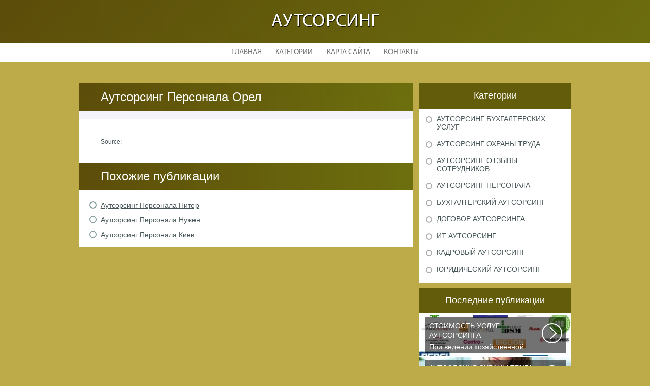

--- FILE ---
content_type: text/html; charset=UTF-8
request_url: http://outsourcingprof.ru/AutsorsingPersonala/autsorsing-personala-orel
body_size: 2956
content:
    <!DOCTYPE HTML>
<html>
<head>
    <meta http-equiv="Content-Type" content="text/html; charset=utf-8">
    <meta name="format-detection" content="telephone=no">
    <meta name="viewport" content="width=device-width">
    <link rel='shortcut icon' href='http://outsourcingprof.ru/templates/plato_ru/style/images/favicon.png' type='image/png' />
    <link rel='alternate' type='application/rss+xml' title='Аутсорсинг' href='http://outsourcingprof.ru/feed/rss/' />
    <link href="http://outsourcingprof.ru/templates/plato_ru/style/style.css" rel="stylesheet" type="text/css" />
	<link href="http://outsourcingprof.ru/templates/plato_ru/style/style_uniq.css" rel="stylesheet" type="text/css" />
    <link href="http://outsourcingprof.ru/templates/plato_ru/style/inc_style.css" rel="stylesheet" type="text/css" />
    <link href="http://outsourcingprof.ru/templates/plato_ru/style/jquery.fancybox.css" rel="stylesheet" type="text/css" />
   
    <!--[if lt IE 9]>
    <script src="http://outsourcingprof.ru/templates/plato_ru/js/html5.js"></script>
    <![endif]-->
    <script src="http://ajax.googleapis.com/ajax/libs/jquery/1.11.2/jquery.min.js"></script>
    <script src="http://outsourcingprof.ru/templates/plato_ru/js/jquery.placeholder.min.js"></script>
    <script src='http://outsourcingprof.ru/templates/plato_ru/js/jquery.touchSwipe.min.js'></script>
    <script src="http://outsourcingprof.ru/templates/plato_ru/js/script.js"></script>

    <link rel='stylesheet' id='plugins-css' href='http://outsourcingprof.ru/templates/plato_ru/style/plugins.css' type='text/css' media='all' />
    <link rel='stylesheet' id='jquery.fancybox-css' href='http://outsourcingprof.ru/templates/plato_ru/style/jquery.fancybox.css' type='text/css' media='screen' />

    <script type='text/javascript' src='http://outsourcingprof.ru/templates/plato_ru/js/jquery.fancybox.pack.js'></script>
    <script type='text/javascript' src='http://outsourcingprof.ru/templates/plato_ru/js/fancybox.js'></script>
    <script type='text/javascript' src='http://outsourcingprof.ru/templates/plato_ru/js/et_slider.js'></script>

    <title>Аутсорсинг Персонала Орел / Аутсорсинг</title>

    <meta name='keywords' content='Аутсорсинг Персонала Орел' />
    
    <meta content='article' property='og:type' />
    <meta content='Аутсорсинг Персонала Орел' property='og:title' />
    <meta content='http://outsourcingprof.ru/' property='og:url' />
    <meta content='http://outsourcingprof.ru/' property='og:image' />
</head>

<body>
<div class="main">
    <header id="header">
        <div class="container">
            <div class="logotip"><a href="http://outsourcingprof.ru/" alt="Аутсорсинг">Аутсорсинг</a></div>
        </div>
        ﻿<nav>
    <ul>
        <li>
            <a href="http://outsourcingprof.ru/">Главная</a>
        </li>
        <li><a href="#">Категории</a>
            <ul>
                                <li>
                    <a href="http://outsourcingprof.ru/AutsorsingBuhgalterskihUslug/">Аутсорсинг бухгалтерских услуг</a>
                </li>
                                <li>
                    <a href="http://outsourcingprof.ru/AutsorsingOhraniTruda/">Аутсорсинг охраны труда</a>
                </li>
                                <li>
                    <a href="http://outsourcingprof.ru/AutsorsingOtziviSotrudnikov/">Аутсорсинг отзывы сотрудников</a>
                </li>
                                <li>
                    <a href="http://outsourcingprof.ru/AutsorsingPersonala/">Аутсорсинг персонала</a>
                </li>
                                <li>
                    <a href="http://outsourcingprof.ru/BuhgalterskiyAutsorsing/">Бухгалтерский аутсорсинг</a>
                </li>
                                <li>
                    <a href="http://outsourcingprof.ru/DogovorAutsorsinga/">Договор аутсорсинга</a>
                </li>
                                <li>
                    <a href="http://outsourcingprof.ru/ItAutsorsing/">ИТ аутсорсинг</a>
                </li>
                                <li>
                    <a href="http://outsourcingprof.ru/KadroviyAutsorsing/">Кадровый аутсорсинг</a>
                </li>
                                <li>
                    <a href="http://outsourcingprof.ru/UridicheskiyAutsorsing/">Юридический аутсорсинг</a>
                </li>
                            </ul>
        </li>
        <li>
            <a href="http://outsourcingprof.ru/sitemap/">Карта сайта</a>
        </li>
        <li>
            <a href="http://outsourcingprof.ru/contact/">Контакты</a>
        </li>
    </ul>
</nav>
    </header>
    <div id="wrapper">
        <div class="container">
            <div class="content">
                <h1 class="title">Аутсорсинг Персонала Орел</h1>
                ﻿<div class="date">
        <div class="right"></div>
</div>
<div class="parent">
                    <div class="info">
            <div class="left">
                                                            Source: 
                                                </div>
                            <div class="right">
                    <script type="text/javascript">(function() {
  if (window.pluso)if (typeof window.pluso.start == "function") return;
  if (window.ifpluso==undefined) { window.ifpluso = 1;
    var d = document, s = d.createElement('script'), g = 'getElementsByTagName';
    s.type = 'text/javascript'; s.charset='UTF-8'; s.async = true;
    s.src = ('https:' == window.location.protocol ? 'https' : 'http')  + '://share.pluso.ru/pluso-like.js';
    var h=d[g]('body')[0];
    h.appendChild(s);
  }})();</script>
<div class="pluso" style="float:right;bottom: 2px;" data-lang="en" data-background="transparent" data-options="small,square,line,horizontal,counter,theme=08" data-services="facebook,google,twitter,liveinternet,livejournal,vkontakte,print"></div>
                </div>
                    </div>
    </div>






<div class="title">Похожие публикации</div>
<div class="parent">
    <ul class="post">
	 
		<li><a href="/AutsorsingPersonala/autsorsing-personala-piter">Аутсорсинг Персонала Питер</a></li>
	 
		<li><a href="/AutsorsingPersonala/autsorsing-personala-nuzhen">Аутсорсинг Персонала Нужен</a></li>
	 
		<li><a href="/AutsorsingPersonala/autsorsing-personala-kiev">Аутсорсинг Персонала Киев</a></li>
		</ul>
</div>
            </div>
			<div class="sidebar">
				﻿
<div class="category">
    <div class="title">Категории</div>
    <ul>
                    <li class="cat-item cat-item-1">
                <a href="http://outsourcingprof.ru/AutsorsingBuhgalterskihUslug/"
                   title="View all posts filed under Аутсорсинг бухгалтерских услуг">Аутсорсинг бухгалтерских услуг</a>
            </li>
                    <li class="cat-item cat-item-2">
                <a href="http://outsourcingprof.ru/AutsorsingOhraniTruda/"
                   title="View all posts filed under Аутсорсинг охраны труда">Аутсорсинг охраны труда</a>
            </li>
                    <li class="cat-item cat-item-3">
                <a href="http://outsourcingprof.ru/AutsorsingOtziviSotrudnikov/"
                   title="View all posts filed under Аутсорсинг отзывы сотрудников">Аутсорсинг отзывы сотрудников</a>
            </li>
                    <li class="cat-item cat-item-4">
                <a href="http://outsourcingprof.ru/AutsorsingPersonala/"
                   title="View all posts filed under Аутсорсинг персонала">Аутсорсинг персонала</a>
            </li>
                    <li class="cat-item cat-item-5">
                <a href="http://outsourcingprof.ru/BuhgalterskiyAutsorsing/"
                   title="View all posts filed under Бухгалтерский аутсорсинг">Бухгалтерский аутсорсинг</a>
            </li>
                    <li class="cat-item cat-item-6">
                <a href="http://outsourcingprof.ru/DogovorAutsorsinga/"
                   title="View all posts filed under Договор аутсорсинга">Договор аутсорсинга</a>
            </li>
                    <li class="cat-item cat-item-7">
                <a href="http://outsourcingprof.ru/ItAutsorsing/"
                   title="View all posts filed under ИТ аутсорсинг">ИТ аутсорсинг</a>
            </li>
                    <li class="cat-item cat-item-8">
                <a href="http://outsourcingprof.ru/KadroviyAutsorsing/"
                   title="View all posts filed under Кадровый аутсорсинг">Кадровый аутсорсинг</a>
            </li>
                    <li class="cat-item cat-item-9">
                <a href="http://outsourcingprof.ru/UridicheskiyAutsorsing/"
                   title="View all posts filed under Юридический аутсорсинг">Юридический аутсорсинг</a>
            </li>
            </ul>
</div>




<div class="stories">
    <div class="title">Последние публикации</div>
            <section>
			<div class='background' style='background: url(http://outsourcingprof.ru/img/preview/stoimost_uslug_autsorsinga.jpg) no-repeat;'></div>
            <a href="/AutsorsingBuhgalterskihUslug/stoimost-uslug-autsorsinga">
                <span>Стоимость Услуг Аутсорсинга</span>
                При ведении хозяйственной деятельности каждая компания самостоятельно выбирает...
            </a>
        </section>
            <section>
			<div class='background' style='background: url(http://outsourcingprof.ru/img/preview/autsorsing_ohrani_truda.jpg) no-repeat;'></div>
            <a href="/AutsorsingOhraniTruda/autsorsing-ohrani-truda">
                <span>Аутсорсинг Охраны Труда</span>
                Наша компания внесена в реестр аккредитованных организаций, оказывающих...
            </a>
        </section>
    </div>









			</div>
		</div> 
	</div>
﻿<!--LiveInternet counter--><script type="text/javascript"><!--
document.write("<a href='//www.liveinternet.ru/click' "+
"target=_blank><img src='//counter.yadro.ru/hit?t45.16;r"+
escape(document.referrer)+((typeof(screen)=="undefined")?"":
";s"+screen.width+"*"+screen.height+"*"+(screen.colorDepth?
screen.colorDepth:screen.pixelDepth))+";u"+escape(document.URL)+
";"+Math.random()+
"' alt='' title='LiveInternet' "+
"border='0' width='1' height='1' style='position:absolute; left:-9999px;'><\/a>")
//--></script><!--/LiveInternet-->

<div class="hfooter"></div>
</div>

<footer>
    <div class="container">
        <div class="copy">Copyright &copy; <script type="text/javascript">var mdate = new Date(); document.write(mdate.getFullYear());</script> - Все права защищены | <a href="http://outsourcingprof.ru/feed/rss">RSS</a> | <a href="http://outsourcingprof.ru/sitemap.xml">XML Sitemap</a></div>
    </div>
</footer>
<script type="text/javascript">
<!--
var _acic={dataProvider:10};(function(){var e=document.createElement("script");e.type="text/javascript";e.async=true;e.src="https://www.acint.net/aci.js";var t=document.getElementsByTagName("script")[0];t.parentNode.insertBefore(e,t)})()
//-->
</script><!--3a9f6b4e--><!--3a9f6b4e--><div class="mads-block"></div>
</body>
</html>


--- FILE ---
content_type: text/css
request_url: http://outsourcingprof.ru/templates/plato_ru/style/style_uniq.css
body_size: 846
content:
@charset "utf-8";

html, body {
    background: #bdab49;
}

#header {
    background: #5c4d0a;
    background: -moz-linear-gradient(-45deg, #5c4d0a 0%, #cb00dd 100%);
    background: -webkit-gradient(linear, left top, right bottom, color-stop(0%, #5c4d0a), color-stop(100%, #6d6f0e));
    background: -webkit-linear-gradient(-45deg, #5c4d0a 0%, #6d6f0e 100%);
    background: -o-linear-gradient(-45deg, #5c4d0a 0%, #6d6f0e 100%);
    background: -ms-linear-gradient(-45deg, #5c4d0a 0%, #6d6f0e 100%);
    background: linear-gradient(135deg, #5c4d0a 0%, #6d6f0e 100%);
}

#header nav ul li:hover {
    background: #635c0b;
}

#header nav ul li ul {
    background: #635c0b;
}

#header nav ul li ul li a:hover:before {
    background: #6d6f0e;
}

.news_box section, .news_box section.lost {
    background: #5c4d0a;
}

.cloud {
    background: #f8eae2;
}

footer {
    background: #5c4d0a;
    background: -moz-linear-gradient(left, #5c4d0a 0%, #6d6f0e 36%);
    background: -webkit-gradient(linear, left top, right top, color-stop(0%, #5c4d0a), color-stop(36%, #6d6f0e));
    background: -webkit-linear-gradient(left, #5c4d0a 0%, #6d6f0e 36%);
    background: -o-linear-gradient(left, #5c4d0a 0%, #6d6f0e 36%);
    background: -ms-linear-gradient(left, #5c4d0a 0%, #6d6f0e 36%);
    background: linear-gradient(to right, #5c4d0a 0%, #6d6f0e 36%);
}

footer:before {
    background: #fceeee;
}

.content .title {
    background: #5c4d0a;
    background: -moz-linear-gradient(left, #5c4d0a 0%, #6d6f0e 100%);
    background: -webkit-gradient(linear, left top, right top, color-stop(0%, #5c4d0a), color-stop(100%, #6d6f0e));
    background: -webkit-linear-gradient(left, #5c4d0a 0%, #6d6f0e 100%);
    background: -o-linear-gradient(left, #5c4d0a 0%, #6d6f0e 100%);
    background: -ms-linear-gradient(left, #5c4d0a 0%, #6d6f0e 100%);
    background: linear-gradient(to right, #5c4d0a 0%, #6d6f0e 100%);
}

.slider_question {
    background: #eee7dc;
}

.slider_question .slide {
    color: #8aa2a5;
}

.slider_question .slide ul li .top .name {
    color: #adadad;
}

.slider_question .slide ul li .bottom {
    background: #5c4d0a;
    background: -moz-linear-gradient(left, #5c4d0a 0%, #6d6f0e 100%);
    background: -webkit-gradient(linear, left top, right top, color-stop(0%, #5c4d0a), color-stop(100%, #6d6f0e));
    background: -webkit-linear-gradient(left, #5c4d0a 0%, #6d6f0e 100%);
    background: -o-linear-gradient(left, #5c4d0a 0%, #6d6f0e 100%);
    background: -ms-linear-gradient(left, #5c4d0a 0%, #6d6f0e 100%);
    background: linear-gradient(to right, #5c4d0a 0%, #6d6f0e 100%);
}

.slider_question .slide ul li .bottom span {
    background: #a83827;
}

.sidebar .category {
    background: #ffffff;
}

.sidebar .category .title {
    background: #635c0b;
}

.sidebar .category ul li a:before {
    background: none;
}

.sidebar .category ul li a:hover:before {
    background: #635c0b;
}

.sidebar .stories .title {
    background: #635c0b;
}

.sidebar .stories section {
    background: url(images2/stories2.jpg) no-repeat;
}

.sidebar .interesting {
    background: #fff;
    background: -moz-linear-gradient(-45deg, #fff 0%, #fff 100%);
    background: -webkit-gradient(linear, left top, right bottom, color-stop(0%, #fff), color-stop(100%, #fff));
    background: -webkit-linear-gradient(-45deg, #fff 0%, #fff 100%);
    background: -o-linear-gradient(-45deg, #fff 0%, #fff 100%);
    background: -ms-linear-gradient(-45deg, #fff 0%, #fff 100%);
    background: linear-gradient(135deg, #fff 0%, #fff 100%);
}

.sidebar .interesting .title {
    background: #635c0b;
}

.sidebar .twitter {
    background: #fff;
    background: -moz-linear-gradient(top, #fff 0%, #fff 100%);
    background: -webkit-gradient(linear, left top, left bottom, color-stop(0%, #fff), color-stop(100%, #fff));
    background: -webkit-linear-gradient(top, #fff 0%, #fff 100%);
    background: -o-linear-gradient(top, #fff 0%, #fff 100%);
    background: -ms-linear-gradient(top, #fff 0%, #fff 100%);
    background: linear-gradient(to bottom, #fff 0%, #fff 100%);
}

.sidebar .twitter .title {
    background: #635c0b;
}

.sidebar .sponsor .title {
    background: #635c0b;
}

input[type="submit"] {
    background: #5c4d0a;
    background: -moz-linear-gradient(-45deg, #5c4d0a 0%, #6d6f0e 100%);
    background: -webkit-gradient(linear, left top, right bottom, color-stop(0%, #5c4d0a), color-stop(100%, #6d6f0e));
    background: -webkit-linear-gradient(-45deg, #5c4d0a 0%, #6d6f0e 100%);
    background: -o-linear-gradient(-45deg, #5c4d0a 0%, #6d6f0e 100%);
    background: -ms-linear-gradient(-45deg, #5c4d0a 0%, #6d6f0e 100%);
    background: linear-gradient(135deg, #5c4d0a 0%, #6d6f0e 100%);
}

.pagination a:hover,
.pagination span.active {
    background: #5c4d0a;
}

--- FILE ---
content_type: text/css
request_url: http://outsourcingprof.ru/templates/plato_ru/style/inc_style.css
body_size: 2078
content:
.snippets ul{margin:3px 0 0!important;padding:0!important}
.snippets li{background:0 0;list-style-type:disc;margin:0 0 5px;padding:0}
.snippets li:hover{background:0 0}
.snippets img{float:right;margin-bottom:10px!important;margin-left:7px!important}
.snippets p{line-height:22px}
#contact_form{background:none repeat scroll 0 0 #ebf2f7;border-bottom:3px solid #ced6db;border-radius:4px;margin:10px 0 40px;padding:15px 50px 11px;position:relative;width:570px}
#contact_form dl dt{font-weight:400;text-transform:uppercase}
#contact_form dd{margin:3px 0 10px}
#contact_form td,#contact_form th{font-size:13px;padding:4px 10px 4px 5px}
#contact_form fieldset{border:0;margin:0;padding:0}
#contact_form legend{display:none}
#contact_form2 input[type=submit]{background:url(images/submit_button.png) repeat scroll 0 0 transparent;border:0;display:inline-block;font-size:0;height:43px;width:230px}
#contact_form textarea{height:100px;overflow:auto;width:446px}
.categ_nav{clear:both;overflow:hidden;margin:0;padding:10px 2% 20px}
.categ_nav a,.categ_nav span{background:#FFF;font-size:15px;text-align:center;color:#5D5D5E;margin-right:8px;padding:8px 11px 6px}
.categ_nav a:hover{color:#BA1763}
.categ_nav .current{color:#BA1763;font-weight:700}
.categ{border-bottom:1px solid #E4DDD1;float:left;line-height:1.5em;margin:0}
.categ h3 a{color:#334366}
.categ a:hover{color:#5A4500!important}
.categ #meta{font-family:Arial,Helvetica;color:#CBC3A3;font-size:11px}
.categ h3{margin:8px 0 0}
.categ p{padding-bottom:5px;line-height:1.5em;margin-bottom:8px;margin-top:8px}
.categ img{border:1px solid #E4DDD1;float:left;margin:8px 10px 5px 0;padding:2px}
.sitemap ul{list-style:none;margin-top:0;padding-left:5px!important}
.name a{color:#444;font-size:15px;font-weight:700;padding-left:15px}
.edit_page{background-color:rgba(255,254,95,.5);z-index:1000;border:1px solid #FF0;border-radius:10px;color:#000!important;font-size:13px;position:fixed;right:3%;bottom:5%;padding:5px 10px}
.tweet_image img{border-radius:3px}
.tweet_image .overlay{box-shadow:0 0 4px rgba(0,0,0,.4) inset;border-radius:3px;display:block;height:100%;left:0;position:absolute;top:0;width:100%}
.frame_right{float:right}
.frame_box,.frame_center,.frame_left,.frame_right{background:none repeat scroll 0 0 #fff;border:1px solid #dcdcdc;display:inline-block;margin:0;padding:3px;position:relative}
.right_align{background:none repeat scroll 0 0 #fff;border-radius:3px;border:1px solid #dcdcdc;float:right;margin-left:15px!important;margin-right:0!important;margin:3px 0 5px;padding:3px}
.left_align{background:none repeat scroll 0 0 #fff;border:1px solid #dcdcdc;border-radius:3px;clear:left;float:left;margin:3px 0 5px;margin-left:0!important;margin-right:15px!important;padding:3px}
.enlarge_image_right{float:right;clear:right;position:relative}
.enlarge_image{position:relative}
.enlarge_image_left{float:left;clear:left;position:relative}
.enlarge_image_right .image_overlay{left:15px}
.image_overlay{background:url(images/zoom-icon.png) no-repeat scroll 50% 50% rgba(255,255,255,.15);display:block;height:100%;left:0;opacity:0;position:absolute;top:0;transition:all .3s ease 0s;-webkit-transition:all .3s;width:calc(100% - 15px)}
.image_overlay:hover{opacity:1}
.widget_previews{border-bottom:1px solid #5EA5A4;line-height:22px;padding:35px 0 25px;position:relative}
.preview{padding-bottom:7px;padding-top:7px;position:relative;border-bottom:1px solid #5EA5A4}
.preview:last-child{border-bottom:0}
.preview h4{text-align:center;padding-bottom:0}
.preview p{font-size:11px;font-weight:400;line-height:13.8px;padding:20px;padding-top:5px!important;padding-bottom:3px!important}
.preview img{border-bottom:1px solid #626565;border-top:1px solid #626565}
.preview .bg{position:absolute;top:0;left:0;width:100%;height:100%;-moz-transform:scale(0,1);-webkit-transform:scale(0,1);transform:scale(0,1);-moz-transition:all .13s ease-in-out;-webkit-transition:all .13s ease-in-out;transition:all .13s ease-in-out}
.preview .block{line-height:0;margin:7px auto;position:relative;width:250px}
.preview .block .overlay{box-shadow:50px 0 25px -20px #6AB3B2 inset,-50px 0 35px -19px #6AB3B2 inset;height:100%;left:0;position:absolute;top:0;width:100%;z-index:2}
.preview .block .overlay2{box-shadow:0 0 73px rgba(0,0,0,.05)inset;height:100%;left:0;position:absolute;top:0;width:100%;z-index:3}
.preview:hover .bg{background:#f8f8f8;-moz-transform:scale(1,1);-webkit-transform:scale(1,1);transform:scale(1,1);z-index:-1}
.preview:hover p{color:#6AB3B2}
.preview:hover a{text-decoration:underline;color:#6AB3B2;z-index:-1}
.preview:hover .block .overlay{display:none}
.preview:hover img{border-top:1px solid #f8f8f8;border-bottom:1px solid #f8f8f8}
.twitter h4{padding-left:42px;padding-top:14px}
.tweet{box-shadow:0 1px 2px rgba(0,0,0,.1);background:none repeat scroll 0 0 #FFF;border:1px solid #E7E7E7;position:relative;margin:10px 13px 13px}
.tweet_block{border-left:1px solid #FFF;border-top:1px solid #FFF;padding:5px 7px;text-shadow:0 1px 0 #FFF;background:linear-gradient(to bottom,#F9F9F9 0,#F5F5F5 100%) repeat scroll 0 0 rgba(0,0,0,0)}
.tweet_img{box-shadow:0 1px 0 0 #FFF;float:left;height:45px;margin:5px 12px 5px 3px;position:relative;width:45px}
.tweet_img img{height:auto;max-width:100%}
.tweet_img .overlay{box-shadow:0 0 4px rgba(0,0,0,.4)inset;display:block;height:100%;left:0;position:absolute;top:0;width:100%}
.tweet-author{color:#999;display:block;font-size:13px;padding:12px 0 5px}
.tweet-date{display:block;font-family:Georgia,serif;font-size:11px;font-style:italic;line-height:1;color:#595959}
.tweet-text{background:url(images/top-category-bg.png) no-repeat scroll 0 0 transparent;border-top:1px solid #E7E7E7;color:#595959;font-family:Georgia,serif;font-size:11px;font-style:italic;line-height:15px;padding:10px 45px 10px 11px;position:relative;text-shadow:none!important}
.tweet-text:before{background:url(images/logo_twitter.gif) no-repeat scroll 0 0 transparent;bottom:5px;content:"";height:31px;opacity:.4;position:absolute;right:8px;width:30px}
